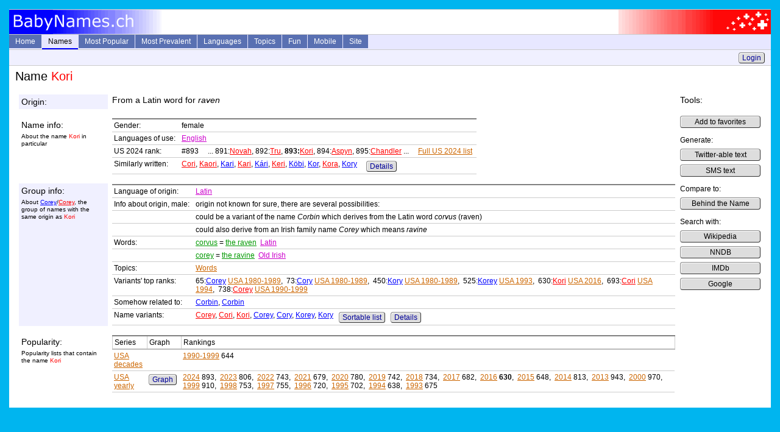

--- FILE ---
content_type: text/html; charset=utf-8
request_url: https://www.babynames.ch//Info/Name/naKori
body_size: 3911
content:


<!DOCTYPE html PUBLIC "-//W3C//DTD XHTML+RDFa 1.0//EN" "http://www.w3.org/MarkUp/DTD/xhtml-rdfa-1.dtd">
<html xmlns="http://www.w3.org/1999/xhtml">
<head id="ctl00_Head1"><title>
	Female Name Kori - BabyNames.ch
</title><meta name="viewport" content="width=device-width, initial-scale=1.0" />
   <meta name="description" content="Info about meaning and origin of the female name Kori with rankings in popularity lists" />
   <meta name="keywords" content="Meaning, origin, popularity" />

  <link href="/Content/Site.css" rel="stylesheet" type="text/css" />
  <link rel="shortcut icon" href="/Content/favicon0.ico" />

  <script type="text/javascript" src="/Scripts/MainMenu.js"></script>
</head>

<body>
  <div class="page">
    <div class="picHeader">
      <div class="picLeft"><img src="/Content/LogoL.gif" alt="logo left" height="40" width="250" /></div>
      <div class="picRight"><img src="/Content/LogoR.gif" alt="logo right" height="40" width="250" /></div>
    </div>

    <div class="header">
      <ul id="sddm">
        <li><a class="other" href="/">Home</a></li>
        <li><a href="/Info/Names"
            class="current" 
            onmouseover="timedOpen('m1')" 
            onmouseout="mclosetime()">Names</a>
            <div id="m1" 
                onmouseover="mcancelclosetime()" 
                onmouseout="mclosetime()">
            <a href="/Info/Lookup">Direct Lookup</a>
            <a href="/Info/LetterList">Browse by Letter</a>
            <a href="/Info/ExtSearchParam">Extended Search</a>
            <a href="/Info/FullTextSearch">Full Text Search</a>
            <a href="/Info/Favorites">Favorites</a>
            </div>
        </li>
        <li><a href="/Info/SeriesList"
            class="other" 
            onmouseover="timedOpen('m2')" 
            onmouseout="mclosetime()">Most Popular</a>
            <div id="m2" 
                onmouseover="mcancelclosetime()" 
                onmouseout="mclosetime()">
            <a href="/Info/Hitparade/poUs2024f" class="to">USA 2024 female</a><a href="/Info/Hitparade/poUs2024m" class="to">USA 2024 male</a><a href="/Info/Series/psUsYearly" class="to">USA all years</a><a href="/Info/Series/psUkEnglandWalesYearly" class="to">England plus Wales</a><a href="/Info/Series/psIeYearly" class="to">Ireland</a><a href="/Info/Series/psCaBritishColumbiaYearly" class="to">Canada BC</a><a href="/Info/Series/psAuNswYearly" class="to">Australia NSW</a><a href="/Info/SeriesList">Complete List (70+)</a><a href="/Info/HitGraphStart">Interactive Graphs</a>
            </div>
        </li>
        <li><a href="/Info/PrevalenceList"
            class="other" 
            onmouseover="timedOpen('m3')" 
            onmouseout="mclosetime()">Most Prevalent</a>
            <div id="m3" 
                onmouseover="mcancelclosetime()" 
                onmouseout="mclosetime()">
            <a href="/Info/Hitparade/poUsP1990f" class="to">USA female</a><a href="/Info/Hitparade/poUsP1990m" class="to">USA male</a><a href="/Info/PrevalenceList">Complete List (20+)</a>
            </div>
        </li>
        <li><a href="/Info/LanguageList"
            class="other" 
            onmouseover="timedOpen('m4')" 
            onmouseout="mclosetime()">Languages</a>
            <div id="m4" 
                onmouseover="mcancelclosetime()" 
                onmouseout="mclosetime()">
            <a href="/Info/Language/laJapanese" class="la">Japanese</a><a href="/Info/Language/laAlbanian" class="la">Albanian</a><a href="/Info/Language/laTagalog" class="la">Tagalog</a><a href="/Info/Language/laMalay" class="la">Malay</a><a href="/Info/Language/laHebrew" class="la">Hebrew</a><a href="/Info/Language/laOldGreek" class="la">Old Greek</a><a href="/Info/Language/laLatin" class="la">Latin</a><a href="/Info/Language/laSanskrit" class="la">Sanskrit</a><a href="/Info/Language/laOldEnglish" class="la">Old English</a><a href="/Info/Language/laOldFrench" class="la">Old French</a><a href="/Info/Language/laOldGerman" class="la">Old High German</a><a href="/Info/LanguageList">Complete List (100+)</a>
            </div>
        </li>
        <li><a href="/Info/TopicList"
            class="other" 
            onmouseover="timedOpen('m5')" 
            onmouseout="mclosetime()">Topics</a>
            <div id="m5" 
                onmouseover="mcancelclosetime()" 
                onmouseout="mclosetime()">
            <a href="/Info/Topic/reOldTestament" class="to">Old Testament</a><a href="/Info/Topic/reNewTestament" class="to">New Testament</a><a href="/Info/Topic/reAsteroids" class="to">Asteriods</a><a href="/Info/Topic/reAnimals" class="to">Animals</a><a href="/Info/Topic/rePlants" class="to">Plants</a><a href="/Info/Topic/reColors" class="to">Colors</a><a href="/Info/Topic/reGreekMythology" class="to">Greek Mythology</a><a href="/Info/Topic/reRomanMythology" class="to">Roman Mythology</a><a href="/Info/TopicList">Complete List (40+)</a>
            </div>
        </li>
        <li><a href="/Info/Fun"
            class="other" 
            onmouseover="timedOpen('m6')" 
            onmouseout="mclosetime()">Fun</a>
            <div id="m6" 
                onmouseover="mcancelclosetime()" 
                onmouseout="mclosetime()">
            <a href="/Guru">NameGuru Chatbot</a>
            <a href="/Info/MixParam">Combine Letters</a>
            <a href="/Info/ShortDescrParam">Twitterify</a>
            <a href="/Info/Numerology">Numerology</a>
            <a href="/Info/Quiz">Given Name Quiz</a>
            <a href="/Info/Random">Random Names</a>
            </div>
        </li>
        <li><a href="/Mobile">Mobile</a></li>
        <li><a href="/Home/Site"
            class="other" 
            onmouseover="timedOpen('m7')" 
            onmouseout="mclosetime()">Site</a>
            <div id="m7" 
                onmouseover="mcancelclosetime()" 
                onmouseout="mclosetime()">
            <a href="/Home/About">About</a>
            <a href="/Home/Links">Links</a>
            </div>
         </li>
      </ul>
      <div style="clear:both"></div>

    </div>

    <div class="history">
      
      &nbsp;
      <a class="button" href="/Account/LogOn">Login</a>

    </div>
    <div class="content">
      <h1>Name <span class="fna">Kori</span></h1>
      
  <table class="sectionTable"><tr><td class="min0odd"><span class="pMedium">Origin:</span></td><td class="odd"><span class="pMedium">From a Latin word for <i>raven</i></span></td><td class="tools" rowspan="10" valign="top"><span class="pMedium">Tools:</span><p class="toolsCol"><a class="button" href="/Info/AddToFavorites?name=naKori" rel="nofollow">Add to favorites</a> </p><p class="toolsCol"> Generate: <br/><a class="button" href="/Info/ShortDescr?nameStr=naKori&amp;maxLen=140" rel="nofollow">Twitter-able text</a> <br/> <a class="button" href="/Info/ShortDescr?nameStr=naKori&amp;maxLen=160" rel="nofollow">SMS text</a> </p><p class="toolsCol"> Compare to: <br/><a href="http://www.behindthename.com/php/search.php?nmd=n&terms=Kori" rel="nofollow" class="button">Behind the Name</a> </p><p class="toolsCol"> Search with: <br/><a href="http://en.wikipedia.org/wiki/Special:Search/Kori" rel="nofollow" class="button">Wikipedia</a> <br/> <a href="http://search.nndb.com/search/nndb.cgi?query=Kori" rel="nofollow" class="button">NNDB</a> <br/> <a href="http://www.imdb.com/find?s=all&q=Kori" rel="nofollow" class="button">IMDb</a> <br/> <a href="http://www.google.com/search?q=Kori" rel="nofollow" class="button">Google</a> </p></td></tr><tr><td class="spacer"></td><td class="spacer"></td></tr><tr><td class="min0even"><span class="pMedium">Name info:</span> <p class="pSubtext">About the name <span class="fna">Kori</span> in particular</p></td><td class="even"><table class="infoTable"><tr><td class="min0nb" >Gender:</td><td>female</td></tr>
<tr><td class="min0nb" >Languages of use:</td><td><a href="/Info/Language/laEnglish" class="la">English</a></td></tr>
<tr><td class="min0nb" >US 2024 rank:</td><td>#893 &nbsp;&nbsp;&nbsp;&nbsp;... 891:<a href="/Info/Name/naNovah" class="fna">Novah</a>, 892:<a href="/Info/Name/naTru1" class="fna">Tru</a>, <b>893:</b><a href="/Info/Name/naKori" class="fna">Kori</a>, 894:<a href="/Info/Name/naAspyn" class="fna">Aspyn</a>, 895:<a href="/Info/Name/naChandler1" class="fna">Chandler</a> ... &nbsp;&nbsp;&nbsp;&nbsp;<a href="/Info/Hitparade/poUs2024f" class="to">Full US 2024 list</a></td></tr>
<tr><td class="min0nb" >Similarly written:</td><td><span class="up"><a href="/Info/Name/naCori1" class="fna">Cori</a>, <a href="/Info/Name/naKaori" class="fna">Kaori</a>, <a href="/Info/Name/naKari2" class="mna">Kari</a>, <a href="/Info/Name/naKari" class="fna">Kari</a>, <a href="/Info/Name/naKari1" class="mna">Kári</a>, <a href="/Info/Name/naKeri" class="fna">Keri</a>, <a href="/Info/Name/naKoebi" class="mna">Köbi</a>, <a href="/Info/Name/naKor" class="mna">Kor</a>, <a href="/Info/Name/naKora" class="fna">Kora</a>, <a href="/Info/Name/naKory" class="mna">Kory</a></span> &nbsp;&nbsp;&nbsp;&nbsp;<a href="/Info/Similar/naKori" rel="nofollow" class="button">Details</a></td></tr>
</table>  </td></tr><tr><td class="spacer"></td><td class="spacer"></td></tr><tr><td class="min0odd"><span class="pMedium">Group info:</span> <p class="pSubtext">About <a href="/Info/Group/orCorey" class="mna">Corey</a>/<a href="/Info/Group/orCorey" class="fna">Corey</a>, the group of names with the same origin as <span class="fna">Kori</span></p></td><td class="odd"><table class="infoTable"><tr><td class="min0nb" >Language of origin:</td><td><a href="/Info/Language/laLatin" class="la">Latin</a></td></tr>
<tr><td class="min0nb" >Info about origin, male:</td><td>origin not known for sure, there are several possibilities:</td></tr>
<tr><td class="min0nb" >&nbsp;</td><td>could be a variant of the name <i>Corbin</i> which derives from the Latin word <i>corvus</i> (raven)</td></tr>
<tr><td class="min0nb" >&nbsp;</td><td>could also derive from an Irish family name <i>Corey</i> which means <i>ravine</i></td></tr>
<tr><td class="min0nb" >Words:</td><td><a href="/Info/Word/woCorvus" class="wo">corvus</a> = <a href="/Info/Word/woRaven" class="wo">the raven</a> &nbsp;<a href="/Info/Language/laLatin" class="la">Latin</a></td></tr>
<tr><td class="min0nb" >&nbsp;</td><td><a href="/Info/Word/woCorey" class="wo">corey</a> = <a href="/Info/Word/woRavine" class="wo">the ravine</a> &nbsp;<a href="/Info/Language/laOldIrish" class="la">Old Irish</a></td></tr>
<tr><td class="min0nb" >Topics:</td><td><a href="/Info/Topic/reWords" class="to">Words</a></td></tr>
<tr><td class="min0nb" >Variants' top ranks:</td><td>65:<a href="/Info/Name/naCorey" class="mna">Corey</a> <a href="/Info/Hitparade/poUs1980to1989m" class="to">USA 1980-1989</a>,&nbsp; 73:<a href="/Info/Name/naCory" class="mna">Cory</a> <a href="/Info/Hitparade/poUs1980to1989m" class="to">USA 1980-1989</a>,&nbsp; 450:<a href="/Info/Name/naKory" class="mna">Kory</a> <a href="/Info/Hitparade/poUs1980to1989m" class="to">USA 1980-1989</a>,&nbsp; 525:<a href="/Info/Name/naKorey" class="mna">Korey</a> <a href="/Info/Hitparade/poUs1993m" class="to">USA 1993</a>,&nbsp; 630:<a href="/Info/Name/naKori" class="fna">Kori</a> <a href="/Info/Hitparade/poUs2016f" class="to">USA 2016</a>,&nbsp; 693:<a href="/Info/Name/naCori1" class="fna">Cori</a> <a href="/Info/Hitparade/poUs1994f" class="to">USA 1994</a>,&nbsp; 738:<a href="/Info/Name/naCorey1" class="fna">Corey</a> <a href="/Info/Hitparade/poUs1990to1999f" class="to">USA 1990-1999</a></td></tr>
<tr><td class="min0nb" >Somehow related to:</td><td><a href="/Info/Name/naCorbin" class="mna">Corbin</a>, <a href="/Info/Name/naCorbin" class="mna">Corbin</a></td></tr>
<tr><td class="min0nb" >Name variants:</td><td><span class="up"><a href="/Info/Name/naCorey1" class="fna">Corey</a>, <a href="/Info/Name/naCori1" class="fna">Cori</a>, <a href="/Info/Name/naKori" class="fna">Kori</a>, <a href="/Info/Name/naCorey" class="mna">Corey</a>, <a href="/Info/Name/naCory" class="mna">Cory</a>, <a href="/Info/Name/naKorey" class="mna">Korey</a>, <a href="/Info/Name/naKory" class="mna">Kory</a></span> &nbsp; <a href="/Info/ExtSearch?Origin=orCorey" rel="nofollow" class="button">Sortable list</a> &nbsp; <a href="/Info/Group/orCorey" rel="nofollow" class="button">Details</a></td></tr>
</table>  </td></tr><tr><td class="spacer"></td><td class="spacer"></td></tr><tr><td class="min0even"><span class="pMedium">Popularity:</span> <p class="pSubtext">Popularity lists that contain the name <span class="fna">Kori</span></p></td><td class="even"><table class="infoTable"><tr><th>Series</th><th>Graph</th><th>Rankings</th></tr>
<tr><td><a href="/Info/Series/psUsDecades" class="to">USA decades</a></td><td>&nbsp;</td><td><a href="/Info/Hitparade/poUs1990to1999f" class="to">1990-1999</a> 644</td></tr>
<tr><td><a href="/Info/Series/psUsYearly" class="to">USA yearly</a></td><td><a href="/Info/HitGraph?type=Group&series=psUsYearly&name=naKori" rel="nofollow" class="button">Graph</a></td><td><a href="/Info/Hitparade/poUs2024f" class="to">2024</a> 893,&nbsp; <a href="/Info/Hitparade/poUs2023f" class="to">2023</a> 806,&nbsp; <a href="/Info/Hitparade/poUs2022f" class="to">2022</a> 743,&nbsp; <a href="/Info/Hitparade/poUs2021f" class="to">2021</a> 679,&nbsp; <a href="/Info/Hitparade/poUs2020f" class="to">2020</a> 780,&nbsp; <a href="/Info/Hitparade/poUs2019f" class="to">2019</a> 742,&nbsp; <a href="/Info/Hitparade/poUs2018f" class="to">2018</a> 734,&nbsp; <a href="/Info/Hitparade/poUs2017f" class="to">2017</a> 682,&nbsp; <a href="/Info/Hitparade/poUs2016f" class="to">2016</a> <b>630</b>,&nbsp; <a href="/Info/Hitparade/poUs2015f" class="to">2015</a> 648,&nbsp; <a href="/Info/Hitparade/poUs2014f" class="to">2014</a> 813,&nbsp; <a href="/Info/Hitparade/poUs2013f" class="to">2013</a> 943,&nbsp; <a href="/Info/Hitparade/poUs2000f" class="to">2000</a> 970,&nbsp; <a href="/Info/Hitparade/poUs1999f" class="to">1999</a> 910,&nbsp; <a href="/Info/Hitparade/poUs1998f" class="to">1998</a> 753,&nbsp; <a href="/Info/Hitparade/poUs1997f" class="to">1997</a> 755,&nbsp; <a href="/Info/Hitparade/poUs1996f" class="to">1996</a> 720,&nbsp; <a href="/Info/Hitparade/poUs1995f" class="to">1995</a> 702,&nbsp; <a href="/Info/Hitparade/poUs1994f" class="to">1994</a> 638,&nbsp; <a href="/Info/Hitparade/poUs1993f" class="to">1993</a> 675</td></tr>
</table>  </td></tr><tr><td class="spacer"></td><td class="spacer"></td></tr></table>
      
      
    </div>
  </div>
</body>
</html>
